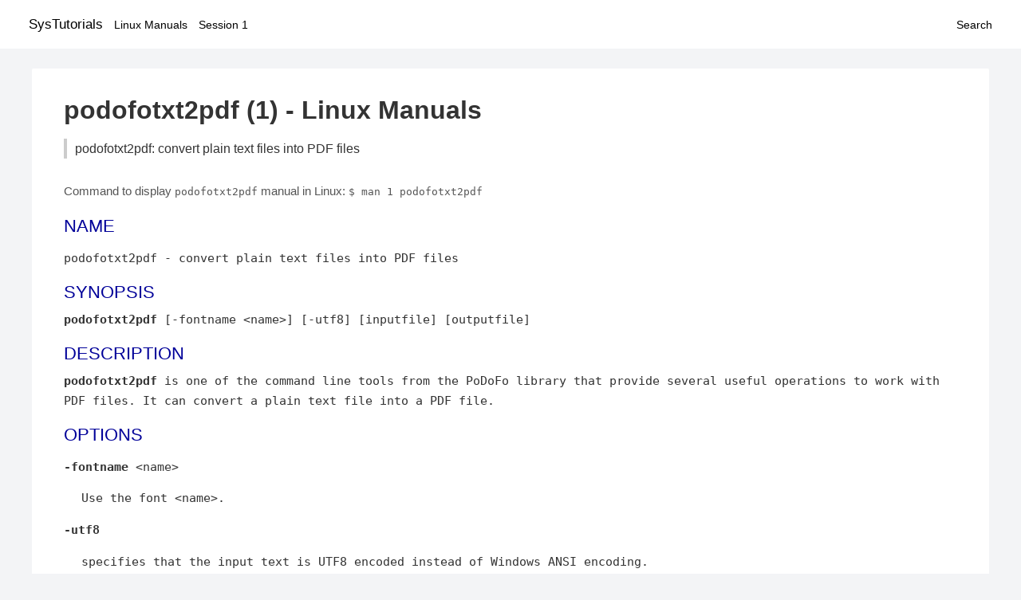

--- FILE ---
content_type: text/html; charset=UTF-8
request_url: https://www.systutorials.com/docs/linux/man/1-podofotxt2pdf/
body_size: 2176
content:
<!DOCTYPE html>
<html prefix="og: http://ogp.me/ns# ">
<head>
<title>
podofotxt2pdf: convert plain text files into PDF files - Linux Manuals (1)</title>

<meta name="description" content="podofotxt2pdf is one of the command line tools from the PoDoFo library that provide several useful operations to work with PDF files. It can convert a plain text" />
<meta property="og:title" content="podofotxt2pdf: convert plain text files into PDF files - Linux Manuals (1)" />
<meta property="og:type" content="website" />
<meta property="og:url" content="//www.systutorials.com/docs/linux/man/docs/linux/man/1-podofotxt2pdf/" />
<meta property="og:image" content="//www.systutorials.com/docs/linux/man/content/tux.png" />
<meta property="og:image:secure_url" content="https://www.systutorials.com/docs/linux/man/content/tux.png" />

<meta name="viewport" content="width=device-width, initial-scale=1">
<link rel="stylesheet" href="//www.systutorials.com/docs/linux/man/content/style.min.css" >

</head>

<body>
<a name="top"></a>

<div id="menu-bar-container">
<div id="menu-bar">
<li class="first"><a class="site-title" href="//www.systutorials.com/">SysTutorials</a></li>
<li><a class="site-sub-title" href="//www.systutorials.com/docs/linux/man/">Linux Manuals</a></li>
<div id="menu-bar-sep"></div>
<li class="sub-first"><a href="//www.systutorials.com/docs/linux/man/1/">Session 1</a></li>
<li class="search"><a href="https://www.systutorials.com/search/">Search</a></li>
</div>
</div>

<div class="content">

<div class="main-content">


<h1 style="margin-bottom:0;">

podofotxt2pdf (1) - Linux Manuals</h1>
<h2 class="sub-title">podofotxt2pdf: convert plain text files into PDF files</h2>


<div id="nav-after-title">
<p style="margin:0;">
Command to display <code style="font-size: 0.9em;">podofotxt2pdf</code> manual in Linux: <code style="font-size: 0.9em;">$ man 1 podofotxt2pdf</code>
</p>
</div>



<A NAME="lbAB"></A>
<H2 class="name">NAME</H2>
<P>

podofotxt2pdf - convert plain text files into PDF files
<A NAME="lbAC"></A>

<!--
<div style="display:block; margin:25px auto 40px auto; text-align: center; width: 100%; min-height: 250px;">

<div id="widgetLoadedPM" style="width:0px;height:0px;"></div>
<script>
	(function (d, s, b) {
			var mElmt, primisElmt = d.createElement('script');
			primisElmt.setAttribute('type', 'text/javascript');
			primisElmt.setAttribute('async','async');
			primisElmt.setAttribute('src',  s);
			var elmtInterval = setInterval(function() {
				mElmt = d.getElementById(b);
				if (mElmt) {
					mElmt.parentNode.insertBefore(primisElmt, mElmt.nextSibling);
					mElmt.parentNode.removeChild(mElmt);
					return clearInterval(elmtInterval);
				}
			}, 150);
	})(document, 'https://live.primis.tech/live/liveView.php?s=110192&cbuster=%%CACHEBUSTER%%', 'widgetLoadedPM');
</script>

</div>
-->

<H2>SYNOPSIS</H2>

<B>podofotxt2pdf</B> [-fontname &lt;name&gt;] [-utf8] [inputfile] [outputfile]
<P>

<A NAME="lbAD"></A>
<H2>DESCRIPTION</H2>


<B>podofotxt2pdf</B>

is one of the command line tools from the PoDoFo library that provide several
useful operations to work with PDF files. It can convert a plain text file
into a PDF file.
<P>

<A NAME="lbAE"></A>
<H2>OPTIONS</H2>

<P>

<B>-fontname</B>  &lt;name&gt;
<DL COMPACT><DT><DD>
<P>

Use the font &lt;name&gt;.
</DL>

<P>

<B>-utf8</B>
<DL COMPACT><DT><DD>
<P>

specifies that the input text is UTF8 encoded instead of Windows ANSI
encoding.
</DL>

<P>

<B>[inputfile]</B>
<DL COMPACT><DT><DD>
<P>

Input PDF file.
</DL>

<P>

<B>[outputfile]</B>
<DL COMPACT><DT><DD>
<P>

Output PDF file.
</DL>

<P>

<A NAME="lbAF"></A>
<H2>AUTHORS</H2>

<P>

PoDoFo is written by Dominik Seichter &lt;domseichter [at] web.de&gt; and others.
<P>

This manual page was written by Oleksandr Moskalenko &lt;malex [at] debian.org&gt; for
the Debian Project (but may be used by others).
<P>



<!--
<div style="display:block; margin:25px auto 40px auto; width: 100%; min-height: 250px;">
<div id="waldo-tag-5682"></div>
</div>
-->

<div class="man-seealso "><H2>SEE ALSO</H2>

<B><A HREF="//www.systutorials.com/docs/linux/man/1-podofobox/">podofobox</A></B>(1),

<B><A HREF="//www.systutorials.com/docs/linux/man/1-podofocolor/">podofocolor</A></B>(1),

<B><A HREF="//www.systutorials.com/docs/linux/man/1-podofocountpages/">podofocountpages</A></B>(1),

<B><A HREF="//www.systutorials.com/docs/linux/man/1-podofocrop/">podofocrop</A></B>(1),

<B><A HREF="//www.systutorials.com/docs/linux/man/1-podofoencrypt/">podofoencrypt</A></B>(1),

<B><A HREF="//www.systutorials.com/docs/linux/man/1-podofogc/">podofogc</A></B>(1),

<B><A HREF="//www.systutorials.com/docs/linux/man/1-podofoimg2pdf/">podofoimg2pdf</A></B>(1),

<B><A HREF="//www.systutorials.com/docs/linux/man/1-podofoimgextract/">podofoimgextract</A></B>(1),

<B><A HREF="//www.systutorials.com/docs/linux/man/1-podofoimpose/">podofoimpose</A></B>(1),

<B><A HREF="//www.systutorials.com/docs/linux/man/1-podofoincrementalupdates/">podofoincrementalupdates</A></B>(1),

<B><A HREF="//www.systutorials.com/docs/linux/man/1-podofomerge/">podofomerge</A></B>(1),

<B><A HREF="//www.systutorials.com/docs/linux/man/1-podofopages/">podofopages</A></B>(1),

<B><A HREF="//www.systutorials.com/docs/linux/man/1-podofopdfinfo/">podofopdfinfo</A></B>(1),

<B><A HREF="//www.systutorials.com/docs/linux/man/1-podofotxtextract/">podofotxtextract</A></B>(1),

<B><A HREF="//www.systutorials.com/docs/linux/man/1-podofouncompress/">podofouncompress</A></B>(1),

<B><A HREF="//www.systutorials.com/docs/linux/man/1-podofoxmp/">podofoxmp</A></B>(1)

<P>

<A NAME="lbAG"></A>
</div>
<div style="margin-top: 10px;">

</div>

<div style="display: block; margin: 25px 0 40px 0;"></div>

</div>

<div class="page-footer">
Linux Manuals Copyright Respective Owners. Site Copyright &copy; <a href="//www.systutorials.com/">SysTutorials</a>. All Rights Reserved. <a href="//www.systutorials.com/license/" rel="nofollow">Terms</a> and <a href="//www.systutorials.com/license/privacy-policy/" rel="nofollow">Privacy</a></div>

</div>

<!-- begine code highlighter -->
<script source="//www.systutorials.com/docs/linux/man/content/bundle.js" async></script><link rel="stylesheet" href="//www.systutorials.com/docs/linux/man/content/highlight/atom-one-light.min.css" lazyload><!-- end code highlighter -->

<!-- Start of StatCounter Code for Default Guide -->
<script type="text/javascript">
var sc_project=6390640;
var sc_invisible=1;
var sc_security="4c9e244b";
var scJsHost = (("https:" == document.location.protocol) ?
"https://secure." : "http://www.");
document.write("<sc"+"ript type='text/javascript' async src='" +
scJsHost+
"statcounter.com/counter/counter_xhtml.js'></"+"script>");
</script>
<!-- End of StatCounter Code for Default Guide -->


<script defer src="https://static.cloudflareinsights.com/beacon.min.js/vcd15cbe7772f49c399c6a5babf22c1241717689176015" integrity="sha512-ZpsOmlRQV6y907TI0dKBHq9Md29nnaEIPlkf84rnaERnq6zvWvPUqr2ft8M1aS28oN72PdrCzSjY4U6VaAw1EQ==" data-cf-beacon='{"version":"2024.11.0","token":"648d8e5b92174dffb311bda0021148cf","r":1,"server_timing":{"name":{"cfCacheStatus":true,"cfEdge":true,"cfExtPri":true,"cfL4":true,"cfOrigin":true,"cfSpeedBrain":true},"location_startswith":null}}' crossorigin="anonymous"></script>
</body></html>

